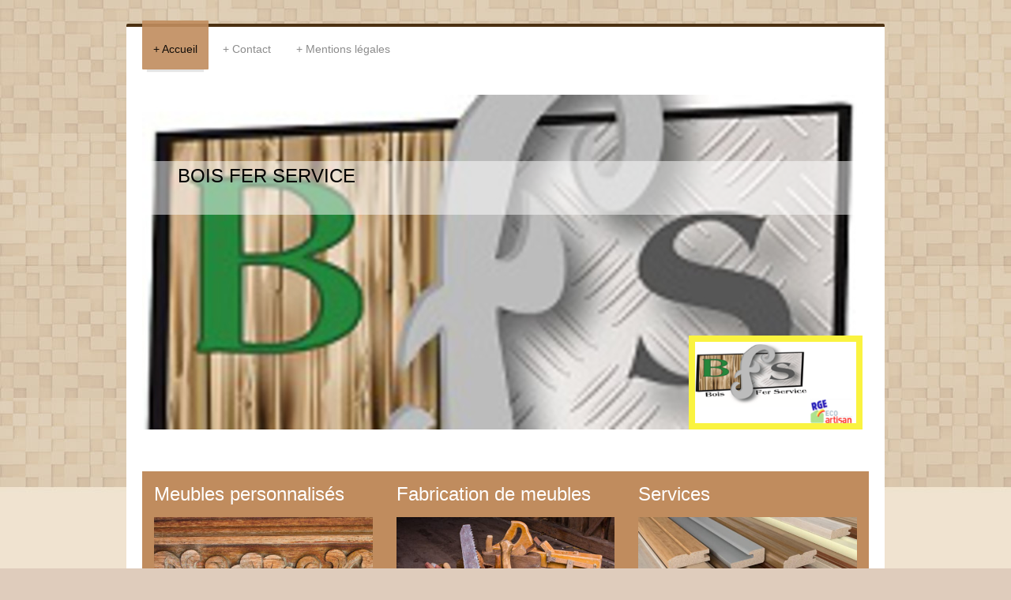

--- FILE ---
content_type: text/html; charset=UTF-8
request_url: https://www.boisferservice.fr/
body_size: 9145
content:
<!DOCTYPE html>
<html lang="fr"  ><head prefix="og: http://ogp.me/ns# fb: http://ogp.me/ns/fb# business: http://ogp.me/ns/business#">
    <meta http-equiv="Content-Type" content="text/html; charset=utf-8"/>
    <meta name="generator" content="IONOS MyWebsite"/>
        
    <link rel="dns-prefetch" href="//cdn.website-start.de/"/>
    <link rel="dns-prefetch" href="//120.mod.mywebsite-editor.com"/>
    <link rel="dns-prefetch" href="https://120.sb.mywebsite-editor.com/"/>
    <link rel="shortcut icon" href="//cdn.website-start.de/favicon.ico"/>
        <title>BOIS FER SERVICE</title>
    <style type="text/css">@media screen and (max-device-width: 1024px) {.diyw a.switchViewWeb {display: inline !important;}}</style>
    <style type="text/css">@media screen and (min-device-width: 1024px) {
            .mediumScreenDisabled { display:block }
            .smallScreenDisabled { display:block }
        }
        @media screen and (max-device-width: 1024px) { .mediumScreenDisabled { display:none } }
        @media screen and (max-device-width: 568px) { .smallScreenDisabled { display:none } }
                @media screen and (min-width: 1024px) {
            .mobilepreview .mediumScreenDisabled { display:block }
            .mobilepreview .smallScreenDisabled { display:block }
        }
        @media screen and (max-width: 1024px) { .mobilepreview .mediumScreenDisabled { display:none } }
        @media screen and (max-width: 568px) { .mobilepreview .smallScreenDisabled { display:none } }</style>
    <meta name="viewport" content="width=device-width, initial-scale=1, maximum-scale=1, minimal-ui"/>

<meta name="format-detection" content="telephone=no"/>
        <meta name="keywords" content="menuisier, menuiserie, ébéniste, ébénisterie, meuble, mobilier, bois, cuisine, montage, réparation, ajustement, fabrication, rénovation"/>
            <meta name="description" content="BOIS FER SERVICE, votre ébéniste à LES CROUTES"/>
            <meta name="robots" content="index,follow"/>
        <link href="//cdn.website-start.de/templates/2044/style.css?1763478093678" rel="stylesheet" type="text/css"/>
    <link href="https://www.boisferservice.fr/s/style/theming.css?1690213426" rel="stylesheet" type="text/css"/>
    <link href="//cdn.website-start.de/app/cdn/min/group/web.css?1763478093678" rel="stylesheet" type="text/css"/>
<link href="//cdn.website-start.de/app/cdn/min/moduleserver/css/fr_FR/common,facebook,counter,shoppingbasket?1763478093678" rel="stylesheet" type="text/css"/>
    <link href="//cdn.website-start.de/app/cdn/min/group/mobilenavigation.css?1763478093678" rel="stylesheet" type="text/css"/>
    <link href="https://120.sb.mywebsite-editor.com/app/logstate2-css.php?site=159113829&amp;t=1769320778" rel="stylesheet" type="text/css"/>

<script type="text/javascript">
    /* <![CDATA[ */
var stagingMode = '';
    /* ]]> */
</script>
<script src="https://120.sb.mywebsite-editor.com/app/logstate-js.php?site=159113829&amp;t=1769320778"></script>

    <link href="//cdn.website-start.de/templates/2044/print.css?1763478093678" rel="stylesheet" media="print" type="text/css"/>
    <script type="text/javascript">
    /* <![CDATA[ */
    var systemurl = 'https://120.sb.mywebsite-editor.com/';
    var webPath = '/';
    var proxyName = '';
    var webServerName = 'www.boisferservice.fr';
    var sslServerUrl = 'https://www.boisferservice.fr';
    var nonSslServerUrl = 'http://www.boisferservice.fr';
    var webserverProtocol = 'http://';
    var nghScriptsUrlPrefix = '//120.mod.mywebsite-editor.com';
    var sessionNamespace = 'DIY_SB';
    var jimdoData = {
        cdnUrl:  '//cdn.website-start.de/',
        messages: {
            lightBox: {
    image : 'Image',
    of: 'sur'
}

        },
        isTrial: 0,
        pageId: 152991    };
    var script_basisID = "159113829";

    diy = window.diy || {};
    diy.web = diy.web || {};

        diy.web.jsBaseUrl = "//cdn.website-start.de/s/build/";

    diy.context = diy.context || {};
    diy.context.type = diy.context.type || 'web';
    /* ]]> */
</script>

<script type="text/javascript" src="//cdn.website-start.de/app/cdn/min/group/web.js?1763478093678" crossorigin="anonymous"></script><script type="text/javascript" src="//cdn.website-start.de/s/build/web.bundle.js?1763478093678" crossorigin="anonymous"></script><script type="text/javascript" src="//cdn.website-start.de/app/cdn/min/group/mobilenavigation.js?1763478093678" crossorigin="anonymous"></script><script src="//cdn.website-start.de/app/cdn/min/moduleserver/js/fr_FR/common,facebook,counter,shoppingbasket?1763478093678"></script>
<script type="text/javascript" src="https://cdn.website-start.de/proxy/apps/static/resource/dependencies/"></script><script type="text/javascript">
                    if (typeof require !== 'undefined') {
                        require.config({
                            waitSeconds : 10,
                            baseUrl : 'https://cdn.website-start.de/proxy/apps/static/js/'
                        });
                    }
                </script><script type="text/javascript" src="//cdn.website-start.de/app/cdn/min/group/pfcsupport.js?1763478093678" crossorigin="anonymous"></script>    <meta property="og:type" content="business.business"/>
    <meta property="og:url" content="https://www.boisferservice.fr/"/>
    <meta property="og:title" content="BOIS FER SERVICE"/>
            <meta property="og:description" content="BOIS FER SERVICE, votre ébéniste à LES CROUTES"/>
                <meta property="og:image" content="https://www.boisferservice.fr/s/misc/logo.png?t=1766889167"/>
        <meta property="business:contact_data:country_name" content="France"/>
    <meta property="business:contact_data:street_address" content="rue Principale 21"/>
    <meta property="business:contact_data:locality" content="Les Croûtes"/>
    
    <meta property="business:contact_data:email" content="contact@boisferservice.fr"/>
    <meta property="business:contact_data:postal_code" content="10130"/>
    <meta property="business:contact_data:phone_number" content=" 03.25.70.05.37"/>
    
    
</head>


<body class="body diyBgActive  startpage cc-pagemode-default diyfeNoSidebar diy-market-fr_FR" data-pageid="152991" id="page-152991">
    
    <div class="diyw">
        <div class="diyweb">
	<div class="diyfeMobileNav">
		
<nav id="diyfeMobileNav" class="diyfeCA diyfeCA2" role="navigation">
    <a title="Ouvrir/fermer la navigation">Ouvrir/fermer la navigation</a>
    <ul class="mainNav1"><li class="current hasSubNavigation"><a data-page-id="152991" href="https://www.boisferservice.fr/" class="current level_1"><span>Accueil</span></a><span class="diyfeDropDownSubOpener">&nbsp;</span><div class="diyfeDropDownSubList diyfeCA diyfeCA3"><ul class="mainNav2"><li class=" hasSubNavigation"><a data-page-id="224245" href="https://www.boisferservice.fr/accueil/aménagement/" class=" level_2"><span>Aménagement</span></a><span class="diyfeDropDownSubOpener">&nbsp;</span><div class="diyfeDropDownSubList diyfeCA diyfeCA3"><ul class="mainNav3"><li class=" hasSubNavigation"><a data-page-id="224285" href="https://www.boisferservice.fr/accueil/aménagement/extérieur/" class=" level_3"><span>Extérieur</span></a></li><li class=" hasSubNavigation"><a data-page-id="224291" href="https://www.boisferservice.fr/accueil/aménagement/intérieur/" class=" level_3"><span>Intérieur</span></a></li><li class=" hasSubNavigation"><a data-page-id="224294" href="https://www.boisferservice.fr/accueil/aménagement/stands/" class=" level_3"><span>Stands</span></a></li></ul></div></li><li class=" hasSubNavigation"><a data-page-id="224310" href="https://www.boisferservice.fr/accueil/métallurgie/" class=" level_2"><span>Métallurgie</span></a><span class="diyfeDropDownSubOpener">&nbsp;</span><div class="diyfeDropDownSubList diyfeCA diyfeCA3"><ul class="mainNav3"><li class=" hasSubNavigation"><a data-page-id="388455" href="https://www.boisferservice.fr/accueil/métallurgie/matériaux/" class=" level_3"><span>Matériaux</span></a></li><li class=" hasSubNavigation"><a data-page-id="224301" href="https://www.boisferservice.fr/accueil/métallurgie/escaliers/" class=" level_3"><span>Escaliers</span></a></li><li class=" hasSubNavigation"><a data-page-id="224304" href="https://www.boisferservice.fr/accueil/métallurgie/portails/" class=" level_3"><span>Portails</span></a></li><li class=" hasSubNavigation"><a data-page-id="224303" href="https://www.boisferservice.fr/accueil/métallurgie/rambardes-gardes-corps/" class=" level_3"><span>Rambardes/Gardes-corps</span></a></li><li class=" hasSubNavigation"><a data-page-id="224619" href="https://www.boisferservice.fr/accueil/métallurgie/structures/" class=" level_3"><span>Structures</span></a></li></ul></div></li><li class=" hasSubNavigation"><a data-page-id="224123" href="https://www.boisferservice.fr/accueil/menuiserie/" class=" level_2"><span>Menuiserie</span></a><span class="diyfeDropDownSubOpener">&nbsp;</span><div class="diyfeDropDownSubList diyfeCA diyfeCA3"><ul class="mainNav3"><li class=" hasSubNavigation"><a data-page-id="224299" href="https://www.boisferservice.fr/accueil/menuiserie/matériaux/" class=" level_3"><span>Matériaux</span></a></li><li class=" hasSubNavigation"><a data-page-id="388456" href="https://www.boisferservice.fr/accueil/menuiserie/petite-charpente/" class=" level_3"><span>Petite charpente</span></a></li><li class=" hasSubNavigation"><a data-page-id="224290" href="https://www.boisferservice.fr/accueil/menuiserie/escaliers/" class=" level_3"><span>Escaliers</span></a></li><li class=" hasSubNavigation"><a data-page-id="224296" href="https://www.boisferservice.fr/accueil/menuiserie/portes/" class=" level_3"><span>Portes</span></a></li><li class=" hasSubNavigation"><a data-page-id="224297" href="https://www.boisferservice.fr/accueil/menuiserie/fenêtres-et-porte-fenêtre/" class=" level_3"><span>Fenêtres et porte-fenêtre</span></a></li><li class=" hasSubNavigation"><a data-page-id="224298" href="https://www.boisferservice.fr/accueil/menuiserie/mobilier/" class=" level_3"><span>Mobilier</span></a></li><li class=" hasSubNavigation"><a data-page-id="224522" href="https://www.boisferservice.fr/accueil/menuiserie/planchers/" class=" level_3"><span>Planchers</span></a></li><li class=" hasSubNavigation"><a data-page-id="224289" href="https://www.boisferservice.fr/accueil/menuiserie/rambardes-gardes-corps/" class=" level_3"><span>Rambardes/Gardes-Corps</span></a></li></ul></div></li></ul></div></li><li class=" hasSubNavigation"><a data-page-id="152992" href="https://www.boisferservice.fr/contact/" class=" level_1"><span>Contact</span></a></li><li class=" hasSubNavigation"><a data-page-id="152994" href="https://www.boisferservice.fr/mentions-légales/" class=" level_1"><span>Mentions légales</span></a></li></ul></nav>
	</div>
  <div class="diywebContainer diyfeCA diyfeCA1">
    <div class="diywebHeader">
      <div class="diywebNav diywebNavMain diywebNav123">
        <div class="diywebLiveArea">
          <div class="webnavigation"><ul id="mainNav1" class="mainNav1"><li class="navTopItemGroup_1"><a data-page-id="152991" href="https://www.boisferservice.fr/" class="current level_1"><span>Accueil</span></a></li><li><ul id="mainNav2" class="mainNav2"><li class="navTopItemGroup_1"><a data-page-id="224245" href="https://www.boisferservice.fr/accueil/aménagement/" class="level_2"><span>Aménagement</span></a></li><li class="navTopItemGroup_1"><a data-page-id="224310" href="https://www.boisferservice.fr/accueil/métallurgie/" class="level_2"><span>Métallurgie</span></a></li><li class="navTopItemGroup_1"><a data-page-id="224123" href="https://www.boisferservice.fr/accueil/menuiserie/" class="level_2"><span>Menuiserie</span></a></li></ul></li><li class="navTopItemGroup_2"><a data-page-id="152992" href="https://www.boisferservice.fr/contact/" class="level_1"><span>Contact</span></a></li><li class="navTopItemGroup_3"><a data-page-id="152994" href="https://www.boisferservice.fr/mentions-légales/" class="level_1"><span>Mentions légales</span></a></li></ul></div>
        </div>
      </div>
    </div>
    <div class="diywebEmotionHeader">
      <div class="diywebLiveArea">
        
<style type="text/css" media="all">
.diyw div#emotion-header {
        max-width: 920px;
        max-height: 424px;
                background: #A0A0A0;
    }

.diyw div#emotion-header-title-bg {
    left: 0%;
    top: 20%;
    width: 100%;
    height: 16%;

    background-color: #FFFFFF;
    opacity: 0.50;
    filter: alpha(opacity = 50);
    }
.diyw img#emotion-header-logo {
    left: 75.24%;
    top: 71.93%;
    background: transparent;
            width: 22.17%;
        height: 24.29%;
                border: 8px solid #faf340;
        padding: 0px;
        }

.diyw div#emotion-header strong#emotion-header-title {
    left: 5%;
    top: 20%;
    color: #000000;
        font: normal normal 24px/120% Helvetica, 'Helvetica Neue', 'Trebuchet MS', sans-serif;
}

.diyw div#emotion-no-bg-container{
    max-height: 424px;
}

.diyw div#emotion-no-bg-container .emotion-no-bg-height {
    margin-top: 46.09%;
}
</style>
<div id="emotion-header" data-action="loadView" data-params="active" data-imagescount="1">
            <img src="https://www.boisferservice.fr/s/img/emotionheader.jpg?1463330851.920px.424px" id="emotion-header-img" alt=""/>
            
        <div id="ehSlideshowPlaceholder">
            <div id="ehSlideShow">
                <div class="slide-container">
                                        <div style="background-color: #A0A0A0">
                            <img src="https://www.boisferservice.fr/s/img/emotionheader.jpg?1463330851.920px.424px" alt=""/>
                        </div>
                                    </div>
            </div>
        </div>


        <script type="text/javascript">
        //<![CDATA[
                diy.module.emotionHeader.slideShow.init({ slides: [{"url":"https:\/\/www.boisferservice.fr\/s\/img\/emotionheader.jpg?1463330851.920px.424px","image_alt":"","bgColor":"#A0A0A0"}] });
        //]]>
        </script>

    
                        <a href="https://www.boisferservice.fr/">
        
                    <img id="emotion-header-logo" src="https://www.boisferservice.fr/s/misc/logo.png?t=1766889168" alt=""/>
        
                    </a>
            
                  	<div id="emotion-header-title-bg"></div>
    
            <strong id="emotion-header-title" style="text-align: left">BOIS FER SERVICE</strong>
                    <div class="notranslate">
                <svg xmlns="http://www.w3.org/2000/svg" version="1.1" id="emotion-header-title-svg" viewBox="0 0 920 424" preserveAspectRatio="xMinYMin meet"><text style="font-family:Helvetica, 'Helvetica Neue', 'Trebuchet MS', sans-serif;font-size:24px;font-style:normal;font-weight:normal;fill:#000000;line-height:1.2em;"><tspan x="0" style="text-anchor: start" dy="0.95em">BOIS FER SERVICE</tspan></text></svg>
            </div>
            
    
    <script type="text/javascript">
    //<![CDATA[
    (function ($) {
        function enableSvgTitle() {
                        var titleSvg = $('svg#emotion-header-title-svg'),
                titleHtml = $('#emotion-header-title'),
                emoWidthAbs = 920,
                emoHeightAbs = 424,
                offsetParent,
                titlePosition,
                svgBoxWidth,
                svgBoxHeight;

                        if (titleSvg.length && titleHtml.length) {
                offsetParent = titleHtml.offsetParent();
                titlePosition = titleHtml.position();
                svgBoxWidth = titleHtml.width();
                svgBoxHeight = titleHtml.height();

                                titleSvg.get(0).setAttribute('viewBox', '0 0 ' + svgBoxWidth + ' ' + svgBoxHeight);
                titleSvg.css({
                   left: Math.roundTo(100 * titlePosition.left / offsetParent.width(), 3) + '%',
                   top: Math.roundTo(100 * titlePosition.top / offsetParent.height(), 3) + '%',
                   width: Math.roundTo(100 * svgBoxWidth / emoWidthAbs, 3) + '%',
                   height: Math.roundTo(100 * svgBoxHeight / emoHeightAbs, 3) + '%'
                });

                titleHtml.css('visibility','hidden');
                titleSvg.css('visibility','visible');
            }
        }

        
            var posFunc = function($, overrideSize) {
                var elems = [], containerWidth, containerHeight;
                                    elems.push({
                        selector: '#emotion-header-title',
                        overrideSize: true,
                        horPos: 6.52,
                        vertPos: 22.14                    });
                    lastTitleWidth = $('#emotion-header-title').width();
                                                elems.push({
                    selector: '#emotion-header-title-bg',
                    horPos: 0,
                    vertPos: 23.53                });
                                
                containerWidth = parseInt('920');
                containerHeight = parseInt('424');

                for (var i = 0; i < elems.length; ++i) {
                    var el = elems[i],
                        $el = $(el.selector),
                        pos = {
                            left: el.horPos,
                            top: el.vertPos
                        };
                    if (!$el.length) continue;
                    var anchorPos = $el.anchorPosition();
                    anchorPos.$container = $('#emotion-header');

                    if (overrideSize === true || el.overrideSize === true) {
                        anchorPos.setContainerSize(containerWidth, containerHeight);
                    } else {
                        anchorPos.setContainerSize(null, null);
                    }

                    var pxPos = anchorPos.fromAnchorPosition(pos),
                        pcPos = anchorPos.toPercentPosition(pxPos);

                    var elPos = {};
                    if (!isNaN(parseFloat(pcPos.top)) && isFinite(pcPos.top)) {
                        elPos.top = pcPos.top + '%';
                    }
                    if (!isNaN(parseFloat(pcPos.left)) && isFinite(pcPos.left)) {
                        elPos.left = pcPos.left + '%';
                    }
                    $el.css(elPos);
                }

                // switch to svg title
                enableSvgTitle();
            };

                        var $emotionImg = jQuery('#emotion-header-img');
            if ($emotionImg.length > 0) {
                // first position the element based on stored size
                posFunc(jQuery, true);

                // trigger reposition using the real size when the element is loaded
                var ehLoadEvTriggered = false;
                $emotionImg.one('load', function(){
                    posFunc(jQuery);
                    ehLoadEvTriggered = true;
                                        diy.module.emotionHeader.slideShow.start();
                                    }).each(function() {
                                        if(this.complete || typeof this.complete === 'undefined') {
                        jQuery(this).load();
                    }
                });

                                noLoadTriggeredTimeoutId = setTimeout(function() {
                    if (!ehLoadEvTriggered) {
                        posFunc(jQuery);
                    }
                    window.clearTimeout(noLoadTriggeredTimeoutId)
                }, 5000);//after 5 seconds
            } else {
                jQuery(function(){
                    posFunc(jQuery);
                });
            }

                        if (jQuery.isBrowser && jQuery.isBrowser.ie8) {
                var longTitleRepositionCalls = 0;
                longTitleRepositionInterval = setInterval(function() {
                    if (lastTitleWidth > 0 && lastTitleWidth != jQuery('#emotion-header-title').width()) {
                        posFunc(jQuery);
                    }
                    longTitleRepositionCalls++;
                    // try this for 5 seconds
                    if (longTitleRepositionCalls === 5) {
                        window.clearInterval(longTitleRepositionInterval);
                    }
                }, 1000);//each 1 second
            }

            }(jQuery));
    //]]>
    </script>

    </div>

      </div>
    </div>
    <div class="diywebContent">
      <div class="diywebLiveArea">
        <div class="diywebMain">
          <div class="diywebGutter">
            
        <div id="content_area">
        	<div id="content_start"></div>
        	
        
        <div id="matrix_388252" class="sortable-matrix" data-matrixId="388252"><div class="n module-type-matrix diyfeLiveArea "> 

<div class="diyfeModGridGroup diyfeModGrid3  diyfeModGridStyleTeaser">
            <div class="diyfeModGridElement diyfeModGridCol33 diyfeModGridElement1st">
            <div class="diyfeModGridContent">
                <div id="matrix_972481" class="sortable-matrix-child" data-matrixId="972481"><div class="n module-type-header diyfeLiveArea "> <h2><span class="diyfeDecoration">Meubles personnalisés</span></h2> </div><div class="n module-type-spacer diyfeLiveArea "> <div class="the-spacer id13352046" style="height: 15px;">
</div>
 </div><div class="n module-type-imageSubtitle diyfeLiveArea "> <div class="clearover imageSubtitle" id="imageSubtitle-13352047">
    <div class="align-container align-center" style="max-width: 500px">
        <a class="imagewrapper" href="https://www.boisferservice.fr/s/cc_images/teaserbox_18183417.png?t=1670356227" rel="lightbox[13352047]">
            <img id="image_18183417" src="https://www.boisferservice.fr/s/cc_images/cache_18183417.png?t=1670356227" alt="" style="max-width: 500px; height:auto"/>
        </a>

        
    </div>

</div>

<script type="text/javascript">
//<![CDATA[
jQuery(function($) {
    var $target = $('#imageSubtitle-13352047');

    if ($.fn.swipebox && Modernizr.touch) {
        $target
            .find('a[rel*="lightbox"]')
            .addClass('swipebox')
            .swipebox();
    } else {
        $target.tinyLightbox({
            item: 'a[rel*="lightbox"]',
            cycle: false,
            hideNavigation: true
        });
    }
});
//]]>
</script>
 </div><div class="n module-type-spacer diyfeLiveArea "> <div class="the-spacer id13352048" style="height: 15px;">
</div>
 </div><div class="n module-type-text diyfeLiveArea "> <p>Notre entreprise spécialisée dispose d’une longue expérience en matière de construction en bois, et vous propose des solutions variées : nous pouvons réaliser tout type de tâches, même complexes techniquement, et vous offrir une conception et une réalisation toujours irréprochables des points de vue de la qualité et du respect de l’environnement.</p> </div></div>            </div>
        </div>
            <div class="diyfeModGridElement diyfeModGridCol33 diyfeModGridElement2nd">
            <div class="diyfeModGridContent">
                <div id="matrix_972482" class="sortable-matrix-child" data-matrixId="972482"><div class="n module-type-header diyfeLiveArea "> <h2><span class="diyfeDecoration">Fabrication de meubles</span></h2> </div><div class="n module-type-spacer diyfeLiveArea "> <div class="the-spacer id13352051" style="height: 15px;">
</div>
 </div><div class="n module-type-imageSubtitle diyfeLiveArea "> <div class="clearover imageSubtitle" id="imageSubtitle-13352052">
    <div class="align-container align-center" style="max-width: 500px">
        <a class="imagewrapper" href="https://www.boisferservice.fr/s/cc_images/teaserbox_18183418.png?t=1670356228" rel="lightbox[13352052]">
            <img id="image_18183418" src="https://www.boisferservice.fr/s/cc_images/cache_18183418.png?t=1670356228" alt="" style="max-width: 500px; height:auto"/>
        </a>

        
    </div>

</div>

<script type="text/javascript">
//<![CDATA[
jQuery(function($) {
    var $target = $('#imageSubtitle-13352052');

    if ($.fn.swipebox && Modernizr.touch) {
        $target
            .find('a[rel*="lightbox"]')
            .addClass('swipebox')
            .swipebox();
    } else {
        $target.tinyLightbox({
            item: 'a[rel*="lightbox"]',
            cycle: false,
            hideNavigation: true
        });
    }
});
//]]>
</script>
 </div><div class="n module-type-spacer diyfeLiveArea "> <div class="the-spacer id13352053" style="height: 15px;">
</div>
 </div><div class="n module-type-text diyfeLiveArea "> <p>Les meubles et objets d’aménagement contribuent largement à une atmosphère douce et paisible à l’intérieur. Même la cuisine, qui est souvent le centre de la maison et là où toute la famille se retrouve, doit être bien conçue et réalisée par des professionnels.</p> </div></div>            </div>
        </div>
            <div class="diyfeModGridElement diyfeModGridCol33 diyfeModGridElement3rd">
            <div class="diyfeModGridContent">
                <div id="matrix_972483" class="sortable-matrix-child" data-matrixId="972483"><div class="n module-type-header diyfeLiveArea "> <h2><span class="diyfeDecoration">Services</span></h2> </div><div class="n module-type-spacer diyfeLiveArea "> <div class="the-spacer id13352056" style="height: 15px;">
</div>
 </div><div class="n module-type-imageSubtitle diyfeLiveArea "> <div class="clearover imageSubtitle" id="imageSubtitle-13352057">
    <div class="align-container align-center" style="max-width: 500px">
        <a class="imagewrapper" href="https://www.boisferservice.fr/s/cc_images/teaserbox_18183419.png?t=1670356229" rel="lightbox[13352057]">
            <img id="image_18183419" src="https://www.boisferservice.fr/s/cc_images/cache_18183419.png?t=1670356229" alt="" style="max-width: 500px; height:auto"/>
        </a>

        
    </div>

</div>

<script type="text/javascript">
//<![CDATA[
jQuery(function($) {
    var $target = $('#imageSubtitle-13352057');

    if ($.fn.swipebox && Modernizr.touch) {
        $target
            .find('a[rel*="lightbox"]')
            .addClass('swipebox')
            .swipebox();
    } else {
        $target.tinyLightbox({
            item: 'a[rel*="lightbox"]',
            cycle: false,
            hideNavigation: true
        });
    }
});
//]]>
</script>
 </div><div class="n module-type-spacer diyfeLiveArea "> <div class="the-spacer id13352058" style="height: 15px;">
</div>
 </div><div class="n module-type-text diyfeLiveArea "> <p>Les meubles et objets d’aménagement contribuent largement à une atmosphère douce et paisible à l’intérieur. Même la cuisine, qui est souvent le centre de la maison et là où toute la famille se retrouve, doit être bien conçue et réalisée par des professionnels.</p> </div></div>            </div>
        </div>
        <div style="clear: both;"></div>
</div>
 </div><div class="n module-type-spacer diyfeLiveArea "> <div class="the-spacer id13352060" style="height: 15px;">
</div>
 </div><div class="n module-type-header diyfeLiveArea "> <h1><span class="diyfeDecoration">Bienvenue chez <span itemscope="" itemtype="http://schema.org/Organization"><span itemprop="name">Bois Fer Service</span></span> - <span itemscope="" itemtype="http://schema.org/Organization"><span itemprop="address" itemscope="" itemtype="http://schema.org/PostalAddress"><span itemprop="addressLocality">Les Croûtes</span></span></span></span></h1> </div><div class="n module-type-matrix "> 

<div class="diyfeModGridGroup diyfeModGrid3">
            <div class="diyfeModGridElement diyfeModGridCol33 diyfeModGridElement1st">
            <div class="diyfeModGridContent">
                <div id="matrix_580143" class="sortable-matrix-child" data-matrixId="580143"><div class="n module-type-imageSubtitle diyfeLiveArea "> <div class="clearover imageSubtitle" id="imageSubtitle-5324440">
    <div class="align-container align-center" style="max-width: 340px">
        <a class="imagewrapper" href="https://www.boisferservice.fr/s/cc_images/teaserbox_4696781.jpg?t=1469547531" rel="lightbox[5324440]" title="Intervention à travers la France">
            <img id="image_4696781" src="https://www.boisferservice.fr/s/cc_images/cache_4696781.jpg?t=1469547531" alt="" style="max-width: 340px; height:auto"/>
        </a>

                <span class="caption">Intervention à travers la France</span>
        
    </div>

</div>

<script type="text/javascript">
//<![CDATA[
jQuery(function($) {
    var $target = $('#imageSubtitle-5324440');

    if ($.fn.swipebox && Modernizr.touch) {
        $target
            .find('a[rel*="lightbox"]')
            .addClass('swipebox')
            .swipebox();
    } else {
        $target.tinyLightbox({
            item: 'a[rel*="lightbox"]',
            cycle: false,
            hideNavigation: true
        });
    }
});
//]]>
</script>
 </div></div>            </div>
        </div>
            <div class="diyfeModGridElement diyfeModGridCol33 diyfeModGridElement2nd">
            <div class="diyfeModGridContent">
                <div id="matrix_580144" class="sortable-matrix-child" data-matrixId="580144"><div class="n module-type-imageSubtitle diyfeLiveArea "> <div class="clearover imageSubtitle" id="imageSubtitle-5325683">
    <div class="align-container align-left" style="max-width: 333px">
        <a class="imagewrapper" href="https://www.boisferservice.fr/s/cc_images/teaserbox_4695705.JPG?t=1469609436" rel="lightbox[5325683]" title="Entreprise située dans l'Aube">
            <img id="image_4695705" src="https://www.boisferservice.fr/s/cc_images/cache_4695705.JPG?t=1469609436" alt="" style="max-width: 333px; height:auto"/>
        </a>

                <span class="caption">Entreprise située dans l'Aube</span>
        
    </div>

</div>

<script type="text/javascript">
//<![CDATA[
jQuery(function($) {
    var $target = $('#imageSubtitle-5325683');

    if ($.fn.swipebox && Modernizr.touch) {
        $target
            .find('a[rel*="lightbox"]')
            .addClass('swipebox')
            .swipebox();
    } else {
        $target.tinyLightbox({
            item: 'a[rel*="lightbox"]',
            cycle: false,
            hideNavigation: true
        });
    }
});
//]]>
</script>
 </div></div>            </div>
        </div>
            <div class="diyfeModGridElement diyfeModGridCol33 diyfeModGridElement2nd">
            <div class="diyfeModGridContent">
                <div id="matrix_580145" class="sortable-matrix-child" data-matrixId="580145"><div class="n module-type-imageSubtitle diyfeLiveArea "> <div class="clearover imageSubtitle" id="imageSubtitle-5324442">
    <div class="align-container align-center" style="max-width: 333px">
        <a class="imagewrapper" href="https://www.boisferservice.fr/s/cc_images/teaserbox_4702967.JPG?t=1469609785" rel="lightbox[5324442]" title="Un atelier">
            <img id="image_4702967" src="https://www.boisferservice.fr/s/cc_images/cache_4702967.JPG?t=1469609785" alt="" style="max-width: 333px; height:auto"/>
        </a>

                <span class="caption">Un atelier</span>
        
    </div>

</div>

<script type="text/javascript">
//<![CDATA[
jQuery(function($) {
    var $target = $('#imageSubtitle-5324442');

    if ($.fn.swipebox && Modernizr.touch) {
        $target
            .find('a[rel*="lightbox"]')
            .addClass('swipebox')
            .swipebox();
    } else {
        $target.tinyLightbox({
            item: 'a[rel*="lightbox"]',
            cycle: false,
            hideNavigation: true
        });
    }
});
//]]>
</script>
 </div></div>            </div>
        </div>
        <div style="clear: both;"></div>
</div>
 </div><div class="n module-type-text diyfeLiveArea "> <p style="text-align: center;"> </p>
<p style="text-align: center;"> </p>
<p style="text-align: center;"><span style="color:#999999;"><strong><em><span style="font-family:broadway;"><span style="font-size:18.0pt;">Donner des possibilités à vos envies &amp; à vos
besoins</span></span></em></strong></span></p>
<p style="text-align: center;"><span style="color:#999999;"><strong><em><span style="font-family:broadway;"><span style="font-size:18.0pt;">Une équipe est à votre
écoute</span></span></em></strong></span></p>
<p style="text-align: center;"><span style="color:#999999;"><strong><em><span style="font-family:broadway;"><span style="font-size:18.0pt;">…</span></span></em></strong></span></p> </div><div class="n module-type-text diyfeLiveArea "> <p style="text-align: center;"> </p>
<p style="text-align: center;"><font color="#999999" face="broadway"><span style="font-size: 24px; line-height: 32.4px;"><b><i>Surtout n'hésitez pas à nous contacter</i></b></span></font></p>
<p style="text-align: center;"><span style="color:#999999;"><strong><em><span style="font-family:broadway;"><span style="font-size:18.0pt;">…</span></span></em></strong></span></p>
<p style="text-align: center;"> </p> </div><div class="n module-type-text diyfeLiveArea "> <p style="margin-left: 40px;">Bois Fer Service est une entreprise artisanale qui se donne les moyens de satisfaire vos souhaits .</p>
<p style="margin-left: 40px;">Nous confectionons et adaptons vos projets personnalisés. Chacune de nos créations est unique et de qualité .</p>
<p style="margin-left: 40px;">En travaillant avec nous, vous aurez une équipe à votre écoute . Nous vous proposerons des plans faits sur mesure.</p>
<p style="margin-left: 40px;">Nos clients se composent de particuliers, de collectivités ainsi que de professionnels.</p>
<p style="margin-left: 40px;">Vous trouverez sur ce site des exemples de nos réalisations dans les diffrérents domaines mentionnés ci-dessous .</p>
<p style="margin-left: 40px;"> </p>
<p style="margin-left: 40px;"> </p> </div><div class="n module-type-matrix diyfeLiveArea "> 

<div class="diyfeModGridGroup diyfeModGrid3">
            <div class="diyfeModGridElement diyfeModGridCol33 diyfeModGridElement1st">
            <div class="diyfeModGridContent">
                <div id="matrix_526693" class="sortable-matrix-child" data-matrixId="526693"><div class="n module-type-header diyfeLiveArea "> <h1><span class="diyfeDecoration">Agencement</span></h1> </div><div class="n module-type-spacer diyfeLiveArea "> <div class="the-spacer id5379858" style="height: 27px;">
</div>
 </div><div class="n module-type-imageSubtitle diyfeLiveArea "> <div class="clearover imageSubtitle imageFitWidth" id="imageSubtitle-4401883">
    <div class="align-container align-center" style="max-width: 232px">
        <a class="imagewrapper" href="https://www.boisferservice.fr/s/cc_images/teaserbox_4930473.JPG?t=1471617372" rel="lightbox[4401883]">
            <img id="image_4930473" src="https://www.boisferservice.fr/s/cc_images/cache_4930473.JPG?t=1471617372" alt="" style="max-width: 232px; height:auto"/>
        </a>

        
    </div>

</div>

<script type="text/javascript">
//<![CDATA[
jQuery(function($) {
    var $target = $('#imageSubtitle-4401883');

    if ($.fn.swipebox && Modernizr.touch) {
        $target
            .find('a[rel*="lightbox"]')
            .addClass('swipebox')
            .swipebox();
    } else {
        $target.tinyLightbox({
            item: 'a[rel*="lightbox"]',
            cycle: false,
            hideNavigation: true
        });
    }
});
//]]>
</script>
 </div><div class="n module-type-spacer diyfeLiveArea "> <div class="the-spacer id5380174" style="height: 11px;">
</div>
 </div><div class="n module-type-text diyfeLiveArea "> <p>Nous aménageons aussi bien votre maison ou votre jardin.</p>
<p>Nous nous adressons aussi aux professionnels pour leurs locaux ainsi que leurs stands dans les salons.</p>
<p> </p> </div><div class="n module-type-text diyfeLiveArea "> <ul>
<li><a href="https://www.boisferservice.fr/accueil/aménagement/extérieur/" target="_self">Aménagements Extérieurs</a></li>
<li><a href="https://www.boisferservice.fr/accueil/aménagement/intérieur/" target="_self">Aménagements Intérieurs</a></li>
<li><a href="javascript:void(0);" target="_self">Boutiques</a></li>
<li><a href="https://www.boisferservice.fr/accueil/aménagement/stands/" target="_self">Stands/Salons</a></li>
</ul> </div></div>            </div>
        </div>
            <div class="diyfeModGridElement diyfeModGridCol33 diyfeModGridElement2nd">
            <div class="diyfeModGridContent">
                <div id="matrix_526694" class="sortable-matrix-child" data-matrixId="526694"><div class="n module-type-header diyfeLiveArea "> <h1><span class="diyfeDecoration">Métallerie</span></h1> </div><div class="n module-type-spacer diyfeLiveArea "> <div class="the-spacer id5333413" style="height: 28px;">
</div>
 </div><div class="n module-type-imageSubtitle diyfeLiveArea "> <div class="clearover imageSubtitle imageFitWidth" id="imageSubtitle-4401888">
    <div class="align-container align-center" style="max-width: 232px">
        <a class="imagewrapper" href="https://www.boisferservice.fr/s/cc_images/teaserbox_4706044.jpg?t=1473063329" rel="lightbox[4401888]">
            <img id="image_4706044" src="https://www.boisferservice.fr/s/cc_images/cache_4706044.jpg?t=1473063329" alt="" style="max-width: 232px; height:auto"/>
        </a>

        
    </div>

</div>

<script type="text/javascript">
//<![CDATA[
jQuery(function($) {
    var $target = $('#imageSubtitle-4401888');

    if ($.fn.swipebox && Modernizr.touch) {
        $target
            .find('a[rel*="lightbox"]')
            .addClass('swipebox')
            .swipebox();
    } else {
        $target.tinyLightbox({
            item: 'a[rel*="lightbox"]',
            cycle: false,
            hideNavigation: true
        });
    }
});
//]]>
</script>
 </div><div class="n module-type-spacer diyfeLiveArea "> <div class="the-spacer id4401889" style="height: 10px;">
</div>
 </div><div class="n module-type-text diyfeLiveArea "> <p>Notre expérience du travail de différents métaux nous permet de vous fabriquer des créations originales.</p>
<p> </p> </div><div class="n module-type-text diyfeLiveArea "> <ul>
<li><a href="https://www.boisferservice.fr/accueil/métallurgie/escaliers/" target="_self">Escaliers</a></li>
<li><a href="https://www.boisferservice.fr/accueil/métallurgie/portails/" target="_self">Portails</a></li>
<li><a href="https://www.boisferservice.fr/accueil/métallurgie/rambardes-gardes-corps/" target="_self">Rambardes/Gardes Corps</a></li>
<li><a href="https://www.boisferservice.fr/accueil/métallurgie/structures/" target="_self">Structures</a></li>
</ul>
<p> </p> </div></div>            </div>
        </div>
            <div class="diyfeModGridElement diyfeModGridCol33 diyfeModGridElement2nd">
            <div class="diyfeModGridContent">
                <div id="matrix_526695" class="sortable-matrix-child" data-matrixId="526695"><div class="n module-type-header diyfeLiveArea "> <h1><span class="diyfeDecoration">Menuiserie</span></h1> </div><div class="n module-type-spacer diyfeLiveArea "> <div class="the-spacer id5333436" style="height: 24px;">
</div>
 </div><div class="n module-type-imageSubtitle diyfeLiveArea "> <div class="clearover imageSubtitle imageFitWidth" id="imageSubtitle-4401893">
    <div class="align-container align-center" style="max-width: 232px">
        <a class="imagewrapper" href="https://www.boisferservice.fr/s/cc_images/teaserbox_4704786.jpg?t=1473064619" rel="lightbox[4401893]">
            <img id="image_4704786" src="https://www.boisferservice.fr/s/cc_images/cache_4704786.jpg?t=1473064619" alt="" style="max-width: 232px; height:auto"/>
        </a>

        
    </div>

</div>

<script type="text/javascript">
//<![CDATA[
jQuery(function($) {
    var $target = $('#imageSubtitle-4401893');

    if ($.fn.swipebox && Modernizr.touch) {
        $target
            .find('a[rel*="lightbox"]')
            .addClass('swipebox')
            .swipebox();
    } else {
        $target.tinyLightbox({
            item: 'a[rel*="lightbox"]',
            cycle: false,
            hideNavigation: true
        });
    }
});
//]]>
</script>
 </div><div class="n module-type-spacer diyfeLiveArea "> <div class="the-spacer id5380214" style="height: 13px;">
</div>
 </div><div class="n module-type-text diyfeLiveArea "> <p>Nous réalisons de nombreux éléments en bois &amp; nous posons tous types de menuiseries.</p>
<p> </p>
<p> </p> </div><div class="n module-type-text diyfeLiveArea "> <ul>
<li><a href="javascript:void(0);" target="_self">Auvents et Marquises</a></li>
<li><a href="https://www.boisferservice.fr/accueil/menuiserie/escaliers/" style="line-height: 18.9px;" target="_self">Escaliers</a></li>
<li><a href="https://www.boisferservice.fr/accueil/menuiserie/portes/" target="_self">Fenêtres et Portes-fenêtres</a></li>
<li><a href="https://www.boisferservice.fr/accueil/menuiserie/mobilier/" target="_self">Mo</a><a href="https://www.boisferservice.fr/accueil/menuiserie/mobilier/" target="_self">bilier</a></li>
<li><a href="https://www.boisferservice.fr/accueil/menuiserie/planchers/" target="_self">Planchers</a></li>
<li><a href="https://www.boisferservice.fr/accueil/menuiserie/fenêtres-et-porte-fenêtre/" target="_self">Portes Intérieures et Extérieures</a></li>
<li><a href="https://www.boisferservice.fr/accueil/menuiserie/rambardes-gardes-corps/" target="_self">Rambardes/Gardes-corps</a></li>
<li><a href="https://www.boisferservice.fr/accueil/menuiserie/matériaux/" target="_self">Rangements/Dressings</a></li>
</ul> </div></div>            </div>
        </div>
        <div style="clear: both;"></div>
</div>
 </div><div class="n module-type-hr diyfeLiveArea "> <div style="padding: 24px 0px">
    <div class="hr"></div>
</div>
 </div><div class="n module-type-guestbook diyfeLiveArea "> <div id="guestbook-6662604" class="guestbook-wrapper">
    
    <h2 id="numComments6662604" class="com-title">Commentaires</h2>
        <span id="guestbook-response-6662604" class="guestbook-response"></span>
                <div class="com-info-message">Aucune entrée disponible</div>
                    <div id="commentForm6662604" class="com-form-wrapper commentstd clearover">
	<div class="com-meta">
	    <span id="commentNick6662604" style="font-weight: bold;"></span>
	</div>
	        
	<form id="commentform6662604" accept-charset="UTF-8" class="cc-mm-guestbook" method="post" action="/app/module/guestbook/add">
	    <input type="hidden" name="moduleId" value="6662604"/>
	
        <label>Votre commentaire: *</label>
        <textarea name="comment" rows="6"></textarea>
        
        <label>Votre nom: *</label>
        <input type="text" name="name" class="single"/>

        <label>Votre adresse email: * <span class="com-field-info">(ne sera pas affichée)</span></label>
        <input type="text" name="email" class="single"/>
        
	    <label>Votre site Web:</label>
	    <input type="text" name="url" class="single"/>
        
	    <label>Captcha: <span class="com-field-info">(code anti-spam)</span></label>
        <div class="diys-cap2">
<span class="character">
<img src="/app/common/cap2/index/capId/06e1e45f44337da300e9cd55018b9e2a/t/1769320778" id="capImg06e1e45f44337da300e9cd55018b9e2a"/>
</span>

<div class="cap-bottom"><span>Veuillez entrer le code. <a class="refresh" href="javascript:" title="Générer un nouveau code" onclick="jQuery('#capImg06e1e45f44337da300e9cd55018b9e2a').attr('src', '/app/common/cap2/index/capId/06e1e45f44337da300e9cd55018b9e2a/t/' + (new Date).getTime()); return false;">↺</a> <input class="single" type="text" name="cap"/> </span></div>
</div>        <div class="com-form-info">* Champs obligatoires</div>
        
        
        <button class="diy-button diy-button-secondary " type="submit" name="submit">
            <span class="diy-innerbutton">
                <span>Envoyer</span>
            </span>
        </button>			</form>
	
	<div class="c"></div>
</div>        </div>
 </div></div>
        
        
        </div>
          </div>
        </div>
        <div class="diywebSecondary diyfeCA diyfeCA3">
          <div class="diywebNav diywebNav23">
            <div class="diywebGutter">
              <div class="webnavigation"><ul id="mainNav2" class="mainNav2"><li class="navTopItemGroup_0"><a data-page-id="224245" href="https://www.boisferservice.fr/accueil/aménagement/" class="level_2"><span>Aménagement</span></a></li><li class="navTopItemGroup_0"><a data-page-id="224310" href="https://www.boisferservice.fr/accueil/métallurgie/" class="level_2"><span>Métallurgie</span></a></li><li class="navTopItemGroup_0"><a data-page-id="224123" href="https://www.boisferservice.fr/accueil/menuiserie/" class="level_2"><span>Menuiserie</span></a></li></ul></div>
            </div>
          </div>
          <div class="diywebSidebar">
            <div class="diywebGutter">
              
            </div>
          </div><!-- .diywebSidebar -->
        </div><!-- .diywebSecondary -->
      </div>
    </div><!-- .diywebContent -->
    <div class="diywebFooter diyfeCA diyfeCA4">
      <div class="diywebLiveArea">
        <div class="diywebGutter">
          <div id="contentfooter">
    <div class="leftrow">
                        <a rel="nofollow" href="javascript:window.print();">
                    <img class="inline" height="14" width="18" src="//cdn.website-start.de/s/img/cc/printer.gif" alt=""/>
                    Version imprimable                </a> <span class="footer-separator">|</span>
                <a href="https://www.boisferservice.fr/sitemap/">Plan du site</a>
                        <br/> © BOIS FER SERVICE
            </div>
    <script type="text/javascript">
        window.diy.ux.Captcha.locales = {
            generateNewCode: 'Générer un nouveau code',
            enterCode: 'Veuillez entrer le code.'
        };
        window.diy.ux.Cap2.locales = {
            generateNewCode: 'Générer un nouveau code',
            enterCode: 'Veuillez entrer le code.'
        };
    </script>
    <div class="rightrow">
                    <span class="loggedout">
                <a rel="nofollow" id="login" href="https://login.1and1-editor.com/159113829/www.boisferservice.fr/fr?pageId=152991">
                    Connexion                </a>
            </span>
                <p><a class="diyw switchViewWeb" href="javascript:switchView('desktop');">Affichage Web</a><a class="diyw switchViewMobile" href="javascript:switchView('mobile');">Affichage Mobile</a></p>
                <span class="loggedin">
            <a rel="nofollow" id="logout" href="https://120.sb.mywebsite-editor.com/app/cms/logout.php">Déconnexion</a> <span class="footer-separator">|</span>
            <a rel="nofollow" id="edit" href="https://120.sb.mywebsite-editor.com/app/159113829/152991/">Modifier</a>
        </span>
    </div>
</div>
            <div id="loginbox" class="hidden">
                <script type="text/javascript">
                    /* <![CDATA[ */
                    function forgotpw_popup() {
                        var url = 'https://motdepasse.1and1.fr/xml/request/RequestStart';
                        fenster = window.open(url, "fenster1", "width=600,height=400,status=yes,scrollbars=yes,resizable=yes");
                        // IE8 doesn't return the window reference instantly or at all.
                        // It may appear the call failed and fenster is null
                        if (fenster && fenster.focus) {
                            fenster.focus();
                        }
                    }
                    /* ]]> */
                </script>
                                <img class="logo" src="//cdn.website-start.de/s/img/logo.gif" alt="IONOS" title="IONOS"/>

                <div id="loginboxOuter"></div>
            </div>
        

        </div>
      </div>
    </div><!-- .diywebFooter -->
  </div><!-- .diywebContainer -->
</div><!-- .diyweb -->    </div>

    
    </body>


<!-- rendered at Sun, 28 Dec 2025 03:32:48 +0100 -->
</html>
